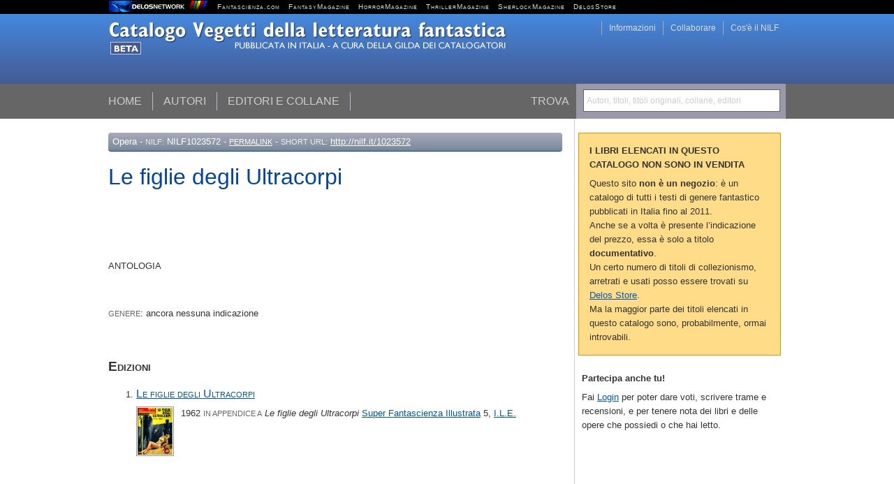

--- FILE ---
content_type: text/html; charset=utf-8
request_url: https://www.fantascienza.com/catalogo/opere/NILF1023572/le-figlie-degli-ultracorpi/
body_size: 3142
content:
<!DOCTYPE html PUBLIC "-//W3C//DTD XHTML 1.0 Strict//EN" "http://www.w3.org/TR/xhtml1/DTD/xhtml1-strict.dtd">

<html xmlns="http://www.w3.org/1999/xhtml">
<head>
<meta http-equiv="content-type" content="text/html; charset=utf-8" /><title>Le figlie degli Ultracorpi</title><link rel="canonical" href="//www.fantascienza.com/catalogo/opere/NILF1023572/le-figlie-degli-ultracorpi/" /><meta name="title" content="Le figlie degli Ultracorpi" /><meta name="keywords" content="Le figlie degli Ultracorpi, , editori, fantascienza, fantastico, bibliografia, catalogo, vegetti" /><meta name="description" content="Elenco completo delle edizioni italiane dell'opera Le figlie degli Ultracorpi di " /><meta name="robots" content="index,follow" /><link href="//www.fantascienza.com/catalogo/style/style.css?2011081501" rel="stylesheet" type="text/css" media="screen" /><link rel="shortcut icon" href="//www.fantascienza.com/catalogo/img/icona32.png" /><link rel="search" type="application/opensearchdescription+xml" href="//www.fantascienza.com/catalogo/xml/vegetti.xml" title="Catalogo Vegetti" /><script type="text/javascript" src="//code.jquery.com/jquery-1.6.2.min.js"></script><script type="text/javascript" src="//www.fantascienza.com/catalogo/js/jquery-ui-custom.min.js"></script><script type="text/javascript" src="//www.fantascienza.com/catalogo/js/jquery.slideto.min.js"></script><script type="text/javascript" src="//www.fantascienza.com/catalogo/js/ajaxlib.js"></script><script type="text/javascript" src="//www.fantascienza.com/catalogo/js/fancybox/jquery.mousewheel-3.0.4.pack.js"></script><script type="text/javascript" src="//www.fantascienza.com/catalogo/js/fancybox/jquery.fancybox-1.3.4.pack.js"></script><link rel="stylesheet" type="text/css" href="//www.fantascienza.com/catalogo/js/fancybox/jquery.fancybox-1.3.4.css" media="screen" /><script type="text/javascript"> var ajaxroot = '//www.fantascienza.com/catalogo'; pageinfo = { nilf: '1023572' }; </script><script type="text/javascript" src="//www.fantascienza.com/catalogo/js/main.js?2011081501"></script><link rel="stylesheet" type="text/css" href="//www.sswa.it/tabloidsupport/jquery/jquery.jgrowl.css" /><link rel="stylesheet" type="text/css" href="/delosnetwork/delosnetwork.css" media="screen" /><script src="/delosnetwork/login.js.php" type="text/javascript"></script><script>  var _paq = window._paq = window._paq || [];  /* tracker methods like "setCustomDimension" should be called before "trackPageView" */  _paq.push(['trackPageView']);  _paq.push(['enableLinkTracking']);  (function() {    var u="//analytics.delosnetwork.it/";    _paq.push(['setTrackerUrl', u+'matomo.php']);    _paq.push(['setSiteId', '1']);    var d=document, g=d.createElement('script'), s=d.getElementsByTagName('script')[0];    g.async=true; g.src=u+'matomo.js'; s.parentNode.insertBefore(g,s);  })();</script>
</head>

<body>
<div id="delosnetwork"><div id="delosnetwork-container">
	<div id="delosnetwork-service">
	<script language="javascript">loginbox();</script>
	<div id="logindialog"></div>
	</div>
	<a href="http://www.delosnetwork.it/" title="Delos Network"><img src="/delosnetwork/delosnetwork.gif" border="0" title="Delos Network" /></a>
	&nbsp; <a href="http://www.fantascienza.com/">Fantascienza.com</a>
	&nbsp; <a href="http://www.fantasymagazine.it/">FantasyMagazine</a>
	&nbsp; <a href="http://www.horrormagazine.it/">HorrorMagazine</a>   
	&nbsp; <a href="http://www.thrillermagazine.it/">ThrillerMagazine</a>   
	&nbsp; <a href="http://www.sherlockmagazine.it/">SherlockMagazine</a>   
	&nbsp; <a href="http://www.DelosStore.it/">DelosStore</a>
</div></div>

<div id="content">

<div id="header">
<div id="cerca"><label for="cerca-input">Trova</label>
<form action="javascript:" method="get" id="cerca-form" onsubmit="esegui_cerca(); return false;">
<div id="cerca-retro">Autori, titoli, titoli originali, collane, editori</div><input type="text" id="cerca-input" name="cerca" value=""  onfocus="esegui_cerca('focus');" onblur="esegui_cerca('blur');"/></form>
</div>

<a href="//www.fantascienza.com/catalogo"><img alt="Catalogo della Narrativa Fantastica" src="//www.fantascienza.com/catalogo/img/catalogo-narrativa-fantastica.png"/></a>

<ul id="menu">
<li><a href="//www.fantascienza.com/catalogo/">Home</a></li>
<li><a href="//www.fantascienza.com/catalogo/autori/">Autori</a></li>
<li><a href="//www.fantascienza.com/catalogo/editori/">Editori e collane</a></li>
</ul>

<ul id="service-menu">
<li><a href="//www.fantascienza.com/catalogo/info-nilf/">Cos'&egrave; il NILF</a></li>
<li><a href="//www.fantascienza.com/catalogo/collaborare/">Collaborare</a></li>
<li><a href="//www.fantascienza.com/catalogo/info/">Informazioni</a></li>
</ul>


</div>

<div id="wrapper">

<div id="main">

<div id="reference"><span class="soggetto">Opera</span> - <span class="label">NILF:</span> NILF1023572 - <span class="label"><a href="//www.fantascienza.com/catalogo/opere/NILF1023572/le-figlie-degli-ultracorpi/">Permalink</a></span> - <span class="label">Short url:</span> <a href="http://nilf.it/1023572">http://nilf.it/1023572</a></div>

<h1>Le figlie degli Ultracorpi</h1>
<p class="opera-info"><span class="lunghezza">Antologia</span></p>
<p class="opera-autori"></p>


<div id="genere-NILF1023572"><p><span class="label">Genere</span>: ancora nessuna indicazione</p></div>
<div id="community-NILF1023572"><p>
</p></div>

<div class="lista-edizioni">
<h2>Edizioni</h2>
<ol class="lista-edizioni-completa elenco">
<li>
<h3><a href="//www.fantascienza.com/catalogo/volumi/NILF122658/le-figlie-degli-ultracorpi/" title="Vedi scheda volume Le figlie degli Ultracorpi">Le figlie degli Ultracorpi</a></h3>
<div><a href="//www.fantascienza.com/catalogo/imgbank/cover/PC034.jpg" class="picture-viewer" title="copertina di Le figlie degli Ultracorpi"><img src="//www.fantascienza.com/catalogo/imgbank/cover/PC034.jpg" alt="copertina di Le figlie degli Ultracorpi" class="copertina"/></a></div>

<p>1962 <span class="label">in appendice a</span> <i>Le figlie degli Ultracorpi</i> <a href="//www.fantascienza.com/catalogo/collane/NILF70216/super-fantascienza-illustrata/" title="Vedi scheda collana Super Fantascienza Illustrata">Super Fantascienza Illustrata</a> 5, <a href="//www.fantascienza.com/catalogo/editori/NILF60098/ile/" title="Vedi scheda editore I.L.E.">I.L.E.</a></p>
<br class="clear"/></li>
<br class="clear" />
</ol>

</div>

</div>


<div id="right">
<div id="cerca-container"></div><div id="right-content"><div class="rightbox" style="margin-top: 20px;border: 1px solid #d90; background: #fd8; padding: 15px;"><h3 style="margin-top: 0;text-transform: uppercase">I libri elencati in questo catalogo non sono in vendita</h3><p>Questo sito <b>non &egrave; un negozio</b>: &egrave; un catalogo di tutti i testi di genere fantastico pubblicati in Italia fino al 2011.</p><p>Anche se a volta &egrave; presente l&rsquo;indicazione del prezzo, essa &egrave; solo a titolo <b>documentativo</b>.</p><p>Un certo numero di titoli di collezionismo, arretrati e usati posso essere trovati su <a href="https://www.delosstore.it">Delos Store</a>.</p><p>Ma la maggior parte dei titoli elencati in questo catalogo sono, probabilmente, ormai introvabili.</p></div><div class="rightbox"><h3>Partecipa anche tu!</h3><p>Fai <a rel="logindialog" href="/delosnetwork/login-iframe.php">Login</a> per poter dare voti, scrivere trame e recensioni, e per tenere nota dei libri e delle opere che possiedi o che hai letto.</p></div></div>
</div>

<br class="clear" />
</div>

</div>

<div id="footer">
	<p><a rel="license" href="http://creativecommons.org/licenses/by/3.0/it/"><!--<img alt="Licenza Creative Commons" style="border-width:0" src="http://i.creativecommons.org/l/by/3.0/it/80x15.png" />--></a> Quest'opera &egrave; distribuita con <a rel="license" href="http://creativecommons.org/licenses/by/3.0/it/">licenza Creative Commons Attribuzione 3.0 Italia</a>.	 - web design: <a href="http://www.silvio.sosio.net/">Silvio Sosio</a> - <a href="http://www.delosnetwork.it/terms">Termini d'uso</a> - <a href="https://www.iubenda.com/privacy-policy/301122">Privacy</a></p>	 	 <p>Questo sito non fa uso di cookie di profilazione - sono utilizzati solo cookie tecnici</p>	 
</div>

</body>
</html>


--- FILE ---
content_type: text/html; charset=UTF-8
request_url: https://www.fantascienza.com/delosnetwork/login.js.php
body_size: 536
content:
<?
	$logged = false;
	session_name('dsid');
	session_start();
	if ($_SESSION['login']) $_SESSION['logged'] = 1;
	elseif ($_COOKIE['delosid']) {
		include "Tesserae/db.php";
		$db = connetti("delosid");	

		list($id, $data) = split("-", $_COOKIE['delosid'], 2);
		$data = urldecode($data);
		
		if ($db->trova($user, 'delosid.delosid', 'delosid', $id) && crypt(serialize(array($user['username'], $user['password'])), $data) == $data) {
			$_SESSION['login'] = $user;
			$_SESSION['logged'] = 1;
		}
	}
	
	header("Content-type; text/javascript");
	if ($_SESSION['logged']) {
?>
window.delosid = ;
window.nickname = '';

function loginbox() {
	document.write('<b></b>');
	document.write(' | <a href="/catalogo/ticket.php?logout">Logout</a>');
	document.write(' | <a href="https://delos.center/">Profilo</a>');
}

<? } else { ?>

function loginbox() {
	document.write('&nbsp; <a href="/catalogo/ticket.php">Login</a>');
	document.write('&nbsp;|&nbsp; <a href="https://delos.center/">Registrati</a>');
}
<? } ?>

--- FILE ---
content_type: text/css
request_url: https://www.fantascienza.com/catalogo/style/style.css?2011081501
body_size: 3687
content:
/* COLORMAP */

body { margin: 0; text-align: center; font-family: "Lucida Grande", "Trebuchet MS", "Arial"; font-size: 10pt; line-height: 150%; color: #333/*TX*/; background: white url(../img/sprite.png) left -330px repeat-x; }
body.embed { margin: 10px; text-align: left; background: white; }
p { margin: 0; }
#content { width: 970px; margin: 0 auto; text-align: left; padding: 10px 10px 0 10px; }
a:link { color: #05B/*AL*/; }
a:visited { color: #47B/*AV*/; }
a:hover, a:active { color: #05F/*AH*/; }
a img { border: none; }
br.clear { clear: both; font-size: 1px; line-height: 1px; }
h1 { color: #04A/*H1*/; margin: 0.5em 0 3em 0; font-size: 24pt; line-height: 130%; font-family: "Gill Sans MT","Gill Sans","Lucida Grande", "Trebuchet MS",Arial,Helvetica,sans-serif; font-weight: normal; }
h1.sub { color: #04A/*H1*/; font-size: 14pt; position: relative; top: -3em; }
h2 { font-variant: small-caps; font-size: 14pt; margin-top: 3em; margin-bottom: 1em; }
h3 { font-size: 12pt; margin-top: 2em; margin-bottom: 0.5em; font-weight: normal; font-variant: small-caps; }
li h3 { margin-top: 0; }
.label { text-transform: uppercase; color: #666; font-size: 80%; }
.toggler { background-color: #AAA !important; background-image: url(../img/sprite.png)!important; background-repeat: no-repeat; background-position: -490px -150px; color: white !important; padding: 0 3px 0 16px; text-transform: uppercase; font-size: 8pt; text-decoration: none; border-radius: 2px; }
.toggler:link, .toggler:visited, .toggler:hover, .toggler:active { color: white; border: none; border: none; }
.toggler:active { background-position: -490px -210px; }
.toggler:hover, .toggler:active { background-color: #05B/*AL*/  !important; }
.toggler-open { background-position: -490px -180px; }
a.hasher { text-decoration: inherit; color: inherit; }

/* header */
#header { padding: 0; height: 140px; position: relative; }
#footer { background-color: #789/*ME*/; padding: 10px; color: #eee; text-align: center; font-size:8pt; }
#footer a { color: white; }
#cerca  { position: absolute; right: 0; bottom: 0px; width: 400px; height: 50px; font-size: 12pt; color: #ccc; text-transform: uppercase; text-align: right; line-height: 50px; }
#cerca form { background-color: #99A; float: right; position: relative; width: 290px; height: 40px; padding: 5px; margin-left: 10px; }
#cerca input { position: absolute; top: 8px; right: 8px; font-family: "Lucida Grande", "Trebuchet MS", "Arial"; font-size: 10pt; width: 272px; height: 22px; border: 1px solid #666; padding: 4px; }
#cerca input { background: transparent; }
#cerca input:focus, #cerca input.focused { background: #EEF/*ED*/; }
#cerca #cerca-retro { position: absolute; top: 8px; right: 8px; font-family: "Lucida Grande", "Trebuchet MS", "Arial"; font-size:9pt; width: 272px; height: 22px; border: 1px solid #666; padding: 4px; color: #ccc; background: white; text-transform: none; line-height: 22px; text-align:left; }

#ambito-ricerca { font-size: 9pt; border: 1px solid #CCD; padding: 3px 6px; }
#ambito-ricerca label { display: block; }
.boxexpander { background-color: transparent  !important; background-image: url(../img/sprite.png); background-repeat: no-repeat !important; background-position: -490px -240px; color: #05B !important; padding: 0 3px 0 14px; text-transform: uppercase; font-size: 8pt; text-decoration: none; border-radius: 2px; }
.boxexpander:link, .boxexpander:visited, .boxexpander:hover, .boxexpander:active { color: #05B; border: none; border: none; }
.boxexpander:active { background-position: -490px -300px; color: #05B; }
.boxexpander-open { background-position: -490px -270px; }


#main { float: left; width: 650px; padding: 20px 0; padding-right: 17px; border-right: 1px solid #ccc; min-height: 600px; position: relative; }
#right { float: left; width: 300px; position: relative; }
#right #cerca-container { padding: 0; background: #DDE/*SE*/; z-index: 10; position: absolute; width: 300px; max-height: 500px; overflow: auto; }
.risultato-ricerca { margin: 10px; }
.risultato-ricerca h2 { font-size: 12pt; margin-top: 0; margin-bottom: 5px; }
.risultato-ricerca h3 { margin-top: 1.5em; }
.risultato-ricerca dl { font-size: 9pt; }
.risultato-ricerca dd { margin-left: 0; color: #666; }
#right-content { position: absolute; width: 300px; z-index: 0; }

#menu { height: 50px; font-size: 12pt; text-transform: uppercase; text-align: left; line-height: 50px; position: absolute; left: 0; bottom: 0px; display: block; list-style: none; margin: 0; padding: 0; }
#menu li { display: block; list-style: none; height: 50px; float: left; }
#menu a { color: #ccc; text-decoration: none; display: block; height: 26px; margin: 12px 15px 12px 0; border-right: #b8b8c8 1px solid; padding-right: 15px; line-height: 26px;}
#menu a:hover { color: white; }

#service-menu { height: 30px; font-size: 9pt; text-align: right; position: absolute; right: 10px; top: 0px; display: block; list-style: none; margin: 0; padding: 0; }
#service-menu li { display: block; list-style: none; float: right; }
#service-menu a { color: #ddd; text-decoration: none; display: block; height: auto; margin: 0 0 0 10px; border-left: #aaa 1px solid; padding-left: 10px; }
#service-menu a:hover { color: white; }


/* reference */
#reference { background: #48D/*GR*/ left -310px repeat-x; border-bottom: 1px solid #04A/*H1*/; color: white; padding: 3px 6px; border-radius: 4px; }
#reference { background: -webkit-gradient(linear, left top, left bottom, from(#AAB/*LM*/), to(#789/*ME*/)); }
#reference { background: -moz-linear-gradient(top,  #AAB/*LM*/,  #789/*ME*/) };
#reference .soggetto { text-transform: uppercase; color: white; }
#reference .label { color: #eee; }
#reference a { color: white; }

/*paginazione*/
.paginazione {clear:both; text-align:right; font-weight:normal; color:#333/*TX*/; margin:1em 0; font-size: 9pt; border-top: 1px solid #999; padding-top: 0.4em; }  
.paginazione a { padding:2px 0; border:0; margin: 0 5px; text-decoration: none; }
.paginazione a:hover, .paginazione span { border-bottom: #05F/*AH*/ 2px solid; text-decoration:none; }
.paginazione span {color:#333/*TX*/; border-bottom: #ccc 2px solid; border-top: none; padding:2px 0; margin: 0 5px; }
.paginazione a.next { margin-right: 0;}

.elenco>li { position: relative; }
ul.elenco { list-style: none; margin: 0; padding: 0; margin-top: 1em; }
ul.elenco>li { list-style: none; margin: 0; padding: 0; border-top: 1px solid #ccc; padding: 0.7em 0; clear: both; }
ul.elenco li.sezione { padding-top: 3em; border-top: none; }
ul.elenco li h4 { font-weight: normal; margin: 0;  font-size: 10pt; }
ul.elenco li p { margin: 0; margin-left: 2em; font-size: 9pt; }
ul.elenco li p a:link, ul.elenco li p a:visited { color: #333/*TX*/; text-decoration: none; border-bottom: 1px dotted #ccc;  }
ul.elenco li p a:hover, ul.elenco li p a:active { color: #05F/*AH*/; text-decoration: none; border-bottom: 1px solid #05F/*AH*/;}
.cognome { font-variant: small-caps; }
.altri-titoli { color: #666; }
.lunghezza { text-transform: uppercase; font-size: 80%; }
.titolo-originale { font-style: italic; }
.piu-recente { font-style: italic; }
.isbn { text-transform: uppercase; font-size: 80%; }
#elenco-opere .lista-edizioni { display: none; }

ol { padding-left: 35px; }
ol li { margin: 5px; clear: both; }


img.copertina { width: 50px; float: left; margin: 0 10px 10px 0; padding: 1px; border: 1px solid #999; }
.copertina-volume img.copertina { width: 100px; }
img.foto { width: 100px; float: left; margin: 0 10px 10px 0; padding: 1px; border: 1px solid #999; }

p.opera-info { font-size: 12pt; }
p.opera-autori { font-size: 12pt; margin-bottom: 3em; }
ol.lista-edizioni-completa li { margin-bottom: 1em; }
p.puntata { font-size: 9pt; color: #999; }

#elenco-opere span.pagina { width: 6em; text-align: right; margin-right: 1em; display: block; float: left; }
#elenco-opere dd { margin-left: 2em; }
.lista-volume #elenco-opere dd { margin-left: 7em; }

.lista-volumi-collana { margin-bottom: 2em; clear: both; }
.lista-volumi-collana span.numero { width: 4em; text-align: right; margin-right: 1em; display: block; float: left; }
.lista-volumi-collana dt { clear: both; padding-top: 1em; }
.lista-volumi-collana dd { padding-left: 6em; margin-left: 0; }
.lista-volumi-collana .copertina-volume { float: left; margin-bottom: 5px; }
.lista-volumi-collana .copertina-volume img { width: 50px; }

.info-volume { background: #ccc url(../img/sprite.png) 4px 3px no-repeat; color: white; padding: 0 3px 0 18px; text-transform: uppercase; font-size: 8pt; text-decoration: none; }
.info-volume:hover { background-color: #999; }
.info-volume:link, .numero-edizioni:visited, .numero-edizioni:hover, .numero-edizioni:active { color: white; border: none; border: none; }
.info-volume-open { background-position: -96px 3px; }
.info-volume-data { display: none; }
.info-volume-container { display: block; float: left; padding-bottom: 1em; border-bottom: 1px solid #ccc; margin-bottom: 1em; }
.info-volume-container h4 { margin: 1em 0 0.2em 0; }
.info-volume-container ul { padding-left: 20px; }
.info-volume-container ul, .info-volume-container li { margin: 0; margin-bottom: 0.2em; }

.scheda-gerenza { border: 1px solid #ccc; padding: 1em; margin: 2em 0; list-style: none; display: block;  clear: both; }
.scheda-gerenza ul, .scheda-gerenza ul li { list-style: none; display: block; }
.scheda-gerenza h3 { margin-top: 0; }
.scheda-gerenza ul { padding-left: 2em; font-size: 9pt; margin: 0; }
.scheda-gerenza #gerenza-navigazione {  font-size: 9pt; text-align: center; }
.scheda-gerenza .gerenze-next { display: block; float: right; }
.scheda-gerenza .gerenze-prev { display: block; float: left; }

.gerenze-container { display: block; float: left; padding-bottom: 1em; border-bottom: 1px solid #ccc; margin-bottom: 1em; }
.container { display: none; }
.loading { width: 30px; height: 30px; background: url(../loading.gif) }
.lista-collane dt { clear: both; }
.elenco-autori { width: 48%; margin-right: 2%; float: left; }
.elenco-autori dd { margin: 0; padding: 0; font-size: 9pt; color: #999; }
.elenco-editori { width: 48%; margin-right: 2%; float: left; }
#lettere .selected { text-decoration: none; color: #666; font-weight: bold; }

/* home */

#main.home { overflow: hidden; padding: 0; width: 669px; }
#cover { width: 672px; position: relative; left: -2; }
.coversquare { width: 84px; height: 84px; float: left; background: black url(../img/cover.jpg) -1px -1px no-repeat; }
.coversquare a { display: block; width: 84px; height: 84px; border: none; text-decoration: none; }

#main.home .box { margin-top: 20px; margin-bottom: 20px; float: left; width: 200px; margin-right: 10px; padding-right: 10px; border-right: 1px solid #ccc; }
#main.home #box3 { border: none; }
#main.home .portrait { float: left; margin: 0 10px 5px 0; border: 1px solid #ccc; padding: 2px; } 

#main.home #box4, #main.home #box5,#main.home #box6 { border: none; }
#main.home #box4 a.sfcom { width: 120px; height: 40px; background-image: url(../img/sprite.png); background-repeat: no-repeat; background-position: 0 -280px; text-indent: -999px; overflow: hidden; text-decoration: none; display: block; }


/* TESTI */

#testi { border-left: 3px #ccc solid; padding-left: 10px; }
#testi .testo { color: #666; }
#testi .complete { display: none }
#testi .complete .testo { margin-bottom: 10px; }
#testi .info { font-size: 8pt; }
#testi .show-more, #testi .show-less { font-size: 8pt; }
#testi .trama, #testi .recensione { margin-bottom: 10px; }

/* RIGHT */

.rightbox { margin: 5px; padding: 5px; }
.rightbox h3 { font-weight: bold; font-variant: normal; color: #333/*HS*/; font-size: 10pt; margin-top: 1em; }

/* EMBED */

.embed h1 { font-size: 2em; margin-top: 0; margin-bottom: 1em; }
.embed .textarea-env { margin: 20px 0; }
.embed textarea { }

/* CREDITS */
#credits { position: absolute; top: 50px; right: 18px; font-size: 9pt; border: 1px solid white;  padding: 5px; color: #666; text-align: right; }
#credits a { text-decoration: none; color: #666; }
#credits.credits-open { border-color: #dde; }
#credits .credits { display: none; }
#credits h4 { margin: 0; font-weight: normal; font-style: italic;}
#credits ul { display: block; list-style: none; margin: 0; padding: 0; margin-top: 0em; }
#credits ul li { display: block; list-style: none; margin: 0; padding: 0; margin-top: 0em; }

span.indicatore-voto { background-image: url(../img/sprite.png); background-repeat: no-repeat; background-position: 0 -211px; padding-right: 0; margin-right: 5px; }


--- FILE ---
content_type: text/css
request_url: https://www.fantascienza.com/delosnetwork/delosnetwork.css
body_size: 830
content:
#delosnetwork { font: normal 10px "Trebuchet MS","Arial",sans-serif; font-variant: small-caps; color: #666; background: black; height: 20px; text-align: center; letter-spacing: 1px; }
#delosnetwork #delosnetwork-container { width: 970px; line-height: 19px; text-align: left; margin: 0 auto; position: relative; }
#delosnetwork #delosnetwork-service { line-height: 20px; text-align: right; position: absolute; right: 0; padding-right: 10px; }
#delosnetwork img { float: left; }
#delosnetwork b { color: #eee; text-decoration: none; }
#delosnetwork a { color: #ddd; text-decoration: none; }
#delosnetwork a:hover { color: white;  }
#delosnetwork #logindialog { position: absolute; right: 0; top:20px; width: 370px; padding: 10px; background: black; z-index: 9999; display: none; }
#delosnetwork #logindialog iframe { border: none; }

--- FILE ---
content_type: application/javascript; charset=utf-8
request_url: https://www.fantascienza.com/catalogo/js/ajaxlib.js
body_size: 1051
content:
	function ajaxnotify(message, status) {
		switch (status) {
			case 'error':
				$.jGrowl(message, { theme: 'errore' } );
				break;
				
			case 'nd':
				$.jGrowl(message, { theme: 'ok' } );
				break;
		
			case 'ok':
				$.jGrowl(message, { theme: 'ok' } );
				break;

			case 'silent':
				break;
		}
	}
	
	function ajaxvalue(rx) {
		if (rx.message) ajaxnotify(rx.message, rx.status);
		if (rx.status != 'error' && rx.status != 'nd') return rx.value[0];
	}
	
	function ajaxvalues(rx) {
		if (rx.message) ajaxnotify(rx.message, rx.status);
		if (rx.status != 'error' && rx.status != 'nd') return rx.value;
	}
	
	function ajaxdiv(rx) {
		if (rx.message) ajaxnotify(rx.message, rx.status);
		if (rx.status != 'error' && rx.status != 'nd') return rx.html[0];
	}
	
	function ajaxdivs(rx) {
		if (rx.message) ajaxnotify(rx.message, rx.status);
		if (rx.status != 'error' && rx.status != 'nd') return rx.html;
	}
	
	function ajaxresult(rx) {
		if (rx.message) ajaxnotify(rx.message, rx.status);
		return (rx.status != 'error' && rx.status != 'nd');
	}


--- FILE ---
content_type: application/javascript; charset=utf-8
request_url: https://www.fantascienza.com/catalogo/js/jquery.slideto.min.js
body_size: 369
content:
(function(b){b.fn.slideto=function(a){a=b.extend({slide_duration:"slow",highlight_duration:3E3,highlight:true,highlight_color:"#FFFF99"},a);return this.each(function(){obj=b(this);b("body").animate({scrollTop:obj.offset().top},a.slide_duration,function(){a.highlight&&b.ui.version&&obj.effect("highlight",{color:a.highlight_color},a.highlight_duration)})})}})(jQuery);


--- FILE ---
content_type: application/javascript; charset=utf-8
request_url: https://www.fantascienza.com/catalogo/js/main.js?2011081501
body_size: 5466
content:
$(document).ready(function(){

	$('.toggler').click( function() {
		var target = $(this).attr('target');
		var ajax   = $(this).attr('href').replace('#','');
		var reverse = $(this).attr('rev');

		if (!$(target).hasClass('container-filled')) $(target).html('<div class="loading.gif">&nbsp;</div>');
		$(target).slideToggle();
		$(this).toggleClass('toggler-open');
		$(reverse).fadeToggle();
		
		if (!$(target).hasClass('container-filled')) {
			$.post(ajax, { }, function(rx) {
				if (ajaxresult(rx)) {
					$(target).html(''+rx.html);
					$(target).addClass('container-filled');
				}
			}, 'json');
		}
		return false;
	});
	
	$('.boxexpander').click( function() {
		var target   = $(this).attr('href');
		var reverse = $(this).attr('rev');
		alert(target);
		alert(reverse);
		$(target).slideToggle();
		$(reverse).fadeToggle();
		$(this).toggleClass('boxexpander-open');
	});

	$("a.picture-viewer").fancybox({
		'overlayShow'	: false,
		'transitionIn'	: 'elastic',
		'transitionOut'	: 'elastic',
		'titleShow'	    : false,
		padding: 20
	});
	
	$("a.editor-viewer").fancybox({
		'overlayShow'	: false,
		'transitionIn'	: 'elastic',
		'transitionOut'	: 'elastic',
		'titleShow'	    : false,
		padding: 20
	});
	
	function go_hash(hash) {
		if (hash.match(/#cerca=/)) {
			var cerca = unescape(hash.replace('#cerca=','')).replace('+',' ');
			$('#cerca-input').val(cerca);
			$('#cerca-input').focus();
		} return;
	
		$(window.location.hash+' .toggler').click();
		$('[rel="'+window.location.hash+'"] .toggler').click();

		$(window.location.hash).effect("highlight", {'color': '#ff0'}, 5000);
		$('[rel="'+window.location.hash+'"]').effect("highlight", {'color':  '#ff0'}, 5000);		
	}
	
	$('#cerca-input').focus( function() {
		$('#cerca-input').addClass('focused');
	});
	$('#cerca-input').blur( function() {
		if ($('#cerca-input').val() == '') $('#cerca-input').removeClass('focused');
	});
	
	$('.show-more').click( function() {	
		$(this).parents('.excerpt').hide();
		$(this).parents('.excerpt').siblings('.complete').slideDown();
		return false;
	});

	$('.show-less').click( function() {	
		$(this).parents('.complete').slideUp();
		$(this).parents('.complete').siblings('.excerpt').show();
		return false;
	});

	$('#credits a').hover( function() { togglecrediti() },  function() { togglecrediti() });

	if (window.location.hash) go_hash(window.location.hash);
	if ("onhashchange" in window) window.onhashchange = function () { go_hash(window.location.hash); }


});

var squarescovers = [ ];
var iterations = 0;

function randomsquare(square) {
	var nilfs = [ 0,1034256,10111,10226,10398,1006337,11031,11613,1046726,1038102,1017585,11857,70063,1002474,70041,1081976,12538,10560,15122,14840,15603,10133,15428,1002219,13582,72892,1027292,13103,15393,1031451,12192,14258,14719,14840,14887,14892,1037606,20536,1039943,1079143,1011677,15391,1084399,11774,1031976,12216,12455,12664,1072839,13134,1081628,13743,13746,1034445,14850,1073538,1034776,15054,1078649,15586,15284,11727,12818,13541,10670,1059851,10798,10986,10014,1000060,12919,11202,14846,1071540,11547,1030136,12498,12982,1013974,1002219,11815,21678,13017,1029978,10434,15346,1084952,11597,15961,10059,10690,70063,15703,15829,13743,14894,15334,15279,1077377,1143266,73057,73520,11245,13267,14254,12838,10524,10213,12657,10450 ];
	if (!square) square = Math.ceil(Math.random()*24);
	var ok = true;
	var pict = -1;
	do {
		ok = true;
		pict = Math.ceil(Math.random()*110);
		var x = Math.floor(pict % 10);
		var y = Math.floor(Math.floor(pict/10));
		if (pict == 0) { ok = false; break; }
		for (i=0; i<squarescovers.length; i++) {
			if (squarescovers[i] == pict) {
				ok = false; break;
			}
		}
	} while (!ok);
	squarescovers.push(pict);
	$('#cover'+square).css('background-position','-'+(x*84+1)+'px -'+(y*84+1)+'px');
	if (nilfs[pict]) $('#cover'+square).html('<a href="http://nilf.it/'+nilfs[pict]+'">&nbsp;</a>'); else $('#cover'+square).html('&nbsp;');
}

function preparerandomcover() {
	var squares = [ ];
	for (var i=1; i<=24; i++) squares[i-1] = i;
	for (var i=1; i<=24; i++) {
		x = Math.floor(Math.random()*squares.length);
		randomsquare(squares[x]);
		squares.splice(x,1);
	}
	randomcover();
}

function randomcover() {
	randomsquare();
	iterations++;
	if (iterations < 50) setTimeout('randomcover()',Math.ceil(Math.random()*50)*100);
}

function esegui_cerca(event) {

	if (!$('#cerca-input').val() && event == 'blur') {
		$('#cerca-container').html('');
		return;
	}

	var dove = '';
	if ($('#form-ambito-ricerca')) dove = $('#form-ambito-ricerca input[name="dove"]:checked').val();
	var cerca = $('#cerca-input').val();

	if ($('#oggetto-ricerca') && cerca && ($('#oggetto-ricerca').text() == cerca && $('#ambito-ricerca-corrente').text() == dove) ) {
		return;
	}

	$('#cerca-container').html('<div class="loading.gif">&nbsp;</div>');


	var data = { cerca: cerca, dove: dove };
	$.post(ajaxroot+'/ajax/_ricerca.php', data, function(rx) {
		if (ajaxresult(rx)) {
			$('#cerca-container').css('max-height', ($('#wrapper').height())+'px');
			$('#cerca-container').html(''+rx.html);
			if ($('#oggetto-ricerca')) $('#cerca-input').val($('#oggetto-ricerca').text());
		}
	}, 'json');
};

function boxricerca() {
	$('#form-ambito-ricerca').slideToggle();
	$('#ambito-ricerca-corrente').fadeToggle();
	$('#ambito-ricerca-expander').toggleClass('boxexpander-open');
}

function togglecrediti() {
	$('#credits .credits').fadeToggle();
	$('#credits').toggleClass('credits-open');
}